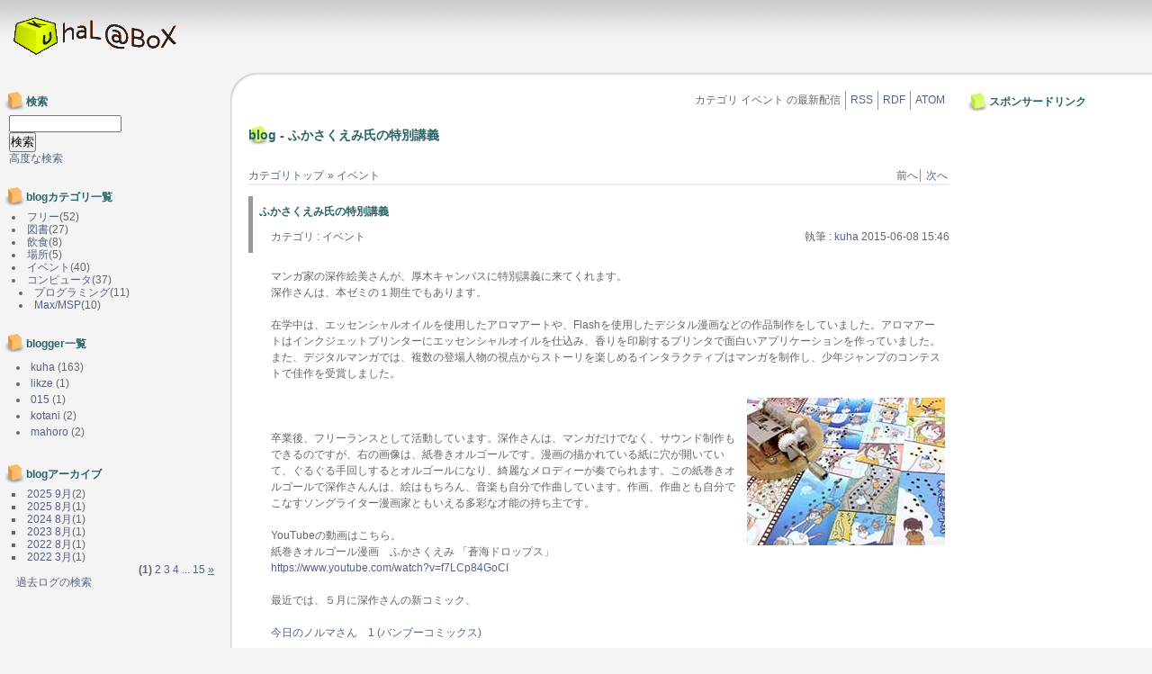

--- FILE ---
content_type: text/html; charset=UTF-8
request_url: http://www.kuhalabo.net/kxoops/modules/d3blog/details.php?bid=152&cid=6
body_size: 16162
content:
<?xml version="1.0" encoding="UTF-8"?>
<!DOCTYPE html PUBLIC "-//W3C//DTD XHTML 1.0 Transitional//EN" "http://www.w3.org/TR/xhtml1/DTD/xhtml1-transitional.dtd">
<html xmlns="http://www.w3.org/1999/xhtml" xml:lang="ja" lang="ja"><head>
<meta http-equiv="content-type" content="text/html; charset=UTF-8" />
<meta http-equiv="content-language" content="ja" />
<meta name="robots" content="index,follow" />
<meta name="keywords" content="news, technology, headlines, xoops, xoop, nuke, myphpnuke, myphp-nuke, phpnuke, SE, geek, geeks, hacker, hackers, linux, software, download, downloads, free, community, mp3, forum, forums, bulletin, board, boards, bbs, php, survey, poll, polls, kernel, comment, comments, portal, odp, open, source, opensource, FreeSoftware, gnu, gpl, license, Unix, *nix, mysql, sql, database, databases, web site, weblog, guru, module, modules, theme, themes, cms, content management" />
<meta name="description" content="XOOPS is a dynamic Object Oriented based open source portal script written in PHP." />
<meta name="rating" content="general" />
<meta name="author" content="XOOPS Cube" />
<meta name="copyright" content="Copyright &copy; 2001-2012" />
<meta http-equiv="Content-Style-Type" content="text/css" />
<title>ふかさくえみ氏の特別講義 - kuhaL@boX</title>
<link href="http://www.kuhalabo.net/kxoops/favicon.ico" rel="SHORTCUT ICON" />
<link rel="stylesheet" type="text/css" media="all" href="http://www.kuhalabo.net/kxoops/xoops.css" />
<link rel="stylesheet" type="text/css" media="all" href="http://www.kuhalabo.net/kxoops/themes/Cube4kuhalabox/style.css" />
<link rel="stylesheet" type="text/css" media="print" href="http://www.kuhalabo.net/kxoops/themes/Cube4kuhalabox/css/print.css" />
<!-- RMV: added module header -->
<link rel="alternate" type="application/rss+xml" title="RSS2.0" href="http://www.kuhalabo.net/kxoops/modules/d3blog/index.php?page=rss" />
<link rel="alternate" type="application/rdf+xml" title="RDF" href="http://www.kuhalabo.net/kxoops/modules/d3blog/index.php?page=rdf" />
<link rel="alternate" type="application/atom+xml" title="ATOM" href="http://www.kuhalabo.net/kxoops/modules/d3blog/index.php?page=atom" />
<link rel="stylesheet" type="text/css" media="all" href="http://www.kuhalabo.net/kxoops/modules/d3blog/css/main_style.css" />
<!--[if IE]>
<link rel="stylesheet" type="text/css" media="all" href="http://www.kuhalabo.net/kxoops/modules/d3blog/css/main_styleIE.css" />
<![endif]-->
<link rel="stylesheet" type="text/css" media="all" href="http://www.kuhalabo.net/kxoops/modules/d3blog/css/block_style.css" />

<!--[if IE]>
<link rel="stylesheet" type="text/css" media="all" href="http://www.kuhalabo.net/kxoops/modules/d3blog/css/block_styleIE.css" />
<![endif]-->


<meta http-equiv="Content-Script-Type" content="text/javascript" />
<script type="text/javascript">
<!--
//--></script><script type="text/javascript" src="http://www.kuhalabo.net/kxoops/include/xoops.js"></script><script type="text/javascript"><!--
//-->
</script>
</head>
<body class="usual">
<div class="page">
<div id="header">
	<a href="http://www.kuhalabo.net/kxoops/" class="logolink"><img src="http://www.kuhalabo.net/kxoops/themes/Cube4kuhalabox/images/logo.gif" alt="kuhaL@boX" /></a>
	</div>

<div id="main_area">
<div id="col3">
	<div id="centercolumn">
		<div id="cc_pad">
		
	<div id="content">
	<!--
<rdf:RDF xmlns:rdf="http://www.w3.org/1999/02/22-rdf-syntax-ns#"
    xmlns:dc="http://purl.org/dc/elements/1.1/"
    xmlns:trackback="http://madskills.com/public/xml/rss/module/trackback/">
    <rdf:Description
        rdf:about="http://www.kuhalabo.net/kxoops/modules/d3blog/details.php?bid=152"
        dc:identifier="http://www.kuhalabo.net/kxoops/modules/d3blog/details.php?bid=152"
        dc:title="ふかさくえみ氏の特別講義"
        dc:excerpt="マンガ家の深作絵美さんが、厚木キャンパスに特別講義に来てくれます。深作さんは、本ゼミの１期生でもあります。在学中は、エッセンシャルオイルを使用したアロマアートや、Flashを..."
        dc:author="kuha"
        dc:date="2015-06-08T15:46:47+09:00"
        trackback:ping="http://www.kuhalabo.net/kxoops/modules/d3blog/tb.php/152" />
</rdf:RDF>
-->

<map id="d3blogFeederMap" name="d3blogFeederMap" title="最新配信取得ナビゲーション">
	<ul id="d3blogFeeder">
		<li class="first">カテゴリ イベント の最新配信</li>
		<li><a href="http://www.kuhalabo.net/kxoops/modules/d3blog/index.php?page=rss&amp;cid=6" title="RSS配信">RSS</a></li>
		<li><a href="http://www.kuhalabo.net/kxoops/modules/d3blog/index.php?page=rdf&amp;cid=6" title="RDF配信">RDF</a></li>
		<li><a href="http://www.kuhalabo.net/kxoops/modules/d3blog/index.php?page=atom&amp;cid=6" title="ATOM配信">ATOM</a></li>
	</ul>
</map>
<h2 id="d3blogHeader">blog - ふかさくえみ氏の特別講義</h2><div id="d3blogCommonNavi">
    <ul class="d3blogCatNavi">
	<li class="first"><a href="http://www.kuhalabo.net/kxoops/modules/d3blog/index.php" title="カテゴリ カテゴリトップ を読む">カテゴリトップ</a></li>
	<li>&raquo;&nbsp;<a href="http://www.kuhalabo.net/kxoops/modules/d3blog/index.php?cid=6" title="カテゴリ イベント を読む">イベント</a></li>
    </ul>
    <ul class="d3blogNavigation">
	<li><a href="http://www.kuhalabo.net/kxoops/modules/d3blog/details.php?bid=151&amp;cid=6" title="前のエントリ グラフィカル・サウンド作品展示―アコースティックからエレクトロニカまで を読む">前へ</a></li>
	<li class="last"><a href="http://www.kuhalabo.net/kxoops/modules/d3blog/details.php?bid=160&amp;cid=6" title="次のエントリ スプリングスクール96こと黒沢大佑氏の特別講義レビュー を読む">次へ</a></li>
    </ul>
</div>
<div class="d3blogEntry clearFix">
<div class="d3blogEntryHeader clearFix">
<h3 class="d3blogEntryTitle">ふかさくえみ氏の特別講義</h3>
<dl class="d3blogEntryCategory"><dt>カテゴリ&nbsp;:&nbsp;</dt>
<dd><a href="http://www.kuhalabo.net/kxoops/modules/d3blog/index.php?cid=6" title="カテゴリ イベント を読む">イベント</a>	
</dd></dl>
<dl class="d3blogEntryBlogger"><dt>執筆&nbsp;:&nbsp;</dt>
<dd><a href="http://www.kuhalabo.net/kxoops/userinfo.php?uid=3" title="kuhaさんのプロフィールを見る">
kuha</a>&nbsp;<span class="d3blogEntryCreated">2015-06-08 15:46</span></dd>
</dl>
</div>
<div class="d3blogContents clearFix">
マンガ家の深作絵美さんが、厚木キャンパスに特別講義に来てくれます。<br />深作さんは、本ゼミの１期生でもあります。<br /><br />在学中は、エッセンシャルオイルを使用したアロマアートや、Flashを使用したデジタル漫画などの作品制作をしていました。アロマアートはインクジェットプリンターにエッセンシャルオイルを仕込み、香りを印刷するプリンタで面白いアプリケーションを作っていました。また、デジタルマンガでは、複数の登場人物の視点からストーリを楽しめるインタラクティブはマンガを制作し、少年ジャンプのコンテストで佳作を受賞しました。<br /><br /><span class="blogright"><img src="http://www.kuhalabo.net/kxoops/uploads/imgd8ea681e67799e7c48957.jpg" alt="" /></span><br /><br />卒業後、フリーランスとして活動しています。深作さんは、マンガだけでなく、サウンド制作もできるのですが、右の画像は、紙巻きオルゴールです。漫画の描かれている紙に穴が開いていて、ぐるぐる手回しするとオルゴールになり、綺麗なメロディーが奏でられます。この紙巻きオルゴールで深作さんんは、絵はもちろん、音楽も自分で作曲しています。作画、作曲とも自分でこなすソングライター漫画家ともいえる多彩な才能の持ち主です。<br /><br />YouTubeの動画はこちら。<br />紙巻きオルゴール漫画　ふかさくえみ 「蒼海ドロップス」<br /><a href="https://www.youtube.com/watch?v=f7LCp84GoCI" target="_blank">https://www.youtube.com/watch?v=f7LCp84GoCI</a><br /><br />最近では、５月に深作さんの新コミック、<br /><br /><a href="http://www.amazon.co.jp/gp/product/480195250X/ref=as_li_tf_tl?ie=UTF8&camp=247&creative=1211&creativeASIN=480195250X&linkCode=as2&tag=q8labo-22">今日のノルマさん　1 (バンブーコミックス)</a><img src="http://ir-jp.amazon-adsystem.com/e/ir?t=q8labo-22&l=as2&o=9&a=480195250X" width="1" height="1" border="0" alt="" style="border:none !important; margin:0px !important;" /><br /><br />が発売になりました。さわやかな少女たちが繰り広げるキラキラ物語です。工芸大生協の書籍部にも置いてあります。このコミックの制作に関する話も聞くことができると思います。<br /><br /><span class="blogright"><img src="http://www.kuhalabo.net/kxoops/uploads/img47e01a88fa0ab085cd463.jpg" alt="" /></span><br /><br />ぜひ、お楽しみに。<br /><br />以下、講義の情報です。<br /><br />日時　2015/6/30(火)　11:00-12:30 (2限)<br />場所　東京工芸大学 厚木キャンパス3号館312教室<br />授業名　インタラクティブメディア概論A<br />対象学生　インタラクティブメディア学科1年生<br /><br />【講演タイトル】<br />マンガとインタラクション<br /><br />【プロフィール】<br />深作 絵美（ふかさく えみ）　マンガ家<br />　東京工芸大学芸術学部メディアアート表現学科１期生　2005年卒<br />　2005年週刊少年ジャンプ第３回デジタルマンガ賞佳作受賞を機に商業デビュー<br />　他、エンターブレイン、宝島ワンダーネット、芳文社、新書館、竹書房などでマンガ作品を執筆。<br />　2006年Flashマンガ「マルラボライフ」メディア芸術祭マンガ部門審査委員会推薦作品選出<br />　2013年紙巻きオルゴール漫画「蒼海ドロップス」メディア芸術祭マンガ部門審査委員会推薦作品選出<br />　現在は「るっこ村長のぴこぷり村日記」と「今日のノルマさん」を連載中。<br /><br />【講演概要】<br />現在までに制作してきたマンガ作品（Flash、携帯、雑誌、紙巻きオルゴール）の紹介。<br />インタラクティブアートとしてのマンガについて考えつつ、<br />１期生の大学卒業後１０年間の活動記録としても何かしら伝わるものがあればと思います。
</div>
<ul class="d3blogFooter clearFix">
		<li><a href="http://www.kuhalabo.net/kxoops/modules/d3blog/index.php?uid=3" title="kuhaさんのブログを読む">kuhaさんのブログを読む</a></li>			<li>コメント (0)</li>
	<li>トラックバック (0)</li>
	<li class="last">閲覧 (924517)</li>
	</ul>
</div>
<!-- Trackbacks -->
<h4 id="d3blogTrackback">トラックバック</h4>
	<h5 id="d3blogShowTrackbackURL">トラックバックpingアドレス
<span id="d3blogTrackbackURL">http://www.kuhalabo.net/kxoops/modules/d3blog/tb.php/152</span></h5>
		
						

	</div>

<div id="page_top"><a href="#header"><span class="hidden">Go Page Top</span></a></div>
	</div></div>

		<div id="sub_column">
		<div id="rightcolumn">
							<div class="blockTitle">スポンサードリンク</div>				<div class="blockContent"><script type="text/javascript"><!--
google_ad_client = "ca-pub-7861977940621275";
/* link_3display_S_4kxoops */
google_ad_slot = "8137063478";
google_ad_width = 120;
google_ad_height = 90;
//-->
</script>
<script type="text/javascript"
src="http://pagead2.googlesyndication.com/pagead/show_ads.js">
</script></div>
					</div>
	</div>
	
	<p id="footer">Powered by XOOPS Cube 2.1&copy; 2001-2006 <a href="http://xoopscube.sourceforge.net/" target="_blank">XOOPS Cube Project</a>, thanks to <a href="http://2bcool.net/" target="_blank">BCOOL</a> for theme</p>

</div>
</div>

<div id="side_area">
	<div id="leftcolumn">
						<div class="blockTitle">検索</div>				<div class="blockContent"><form style="margin-top: 0px;" action="http://www.kuhalabo.net/kxoops/search.php" method="get">
  <input name="query" id="legacy_xoopsform_query" type="text" size="14" />
  <input name="andor" id="legacy_xoopsform_andor" type="hidden" value="AND" />
  <input name="action" id="legacy_xoopsform_action" type="hidden" value="results" /><br />
  <input name="submit" id="legacy_xoopsform_submit" type="submit" value="検索" />
</form>
<a href="http://www.kuhalabo.net/kxoops/search.php">高度な検索</a></div>
				<br />
						<div class="blockTitle">blogカテゴリ一覧</div>				<div class="blockContent">
<ul class="d3blogBlockCategory">
	<li><a href="http://www.kuhalabo.net/kxoops/modules/d3blog/index.php?cid=2">フリー</a>(52)</li>
	<li><a href="http://www.kuhalabo.net/kxoops/modules/d3blog/index.php?cid=8">図書</a>(27)</li>
	<li><a href="http://www.kuhalabo.net/kxoops/modules/d3blog/index.php?cid=4">飲食</a>(8)</li>
	<li><a href="http://www.kuhalabo.net/kxoops/modules/d3blog/index.php?cid=5">場所</a>(5)</li>
	<li><a href="http://www.kuhalabo.net/kxoops/modules/d3blog/index.php?cid=6">イベント</a>(40)</li>
	<li><a href="http://www.kuhalabo.net/kxoops/modules/d3blog/index.php?cid=7">コンピュータ</a>(37)
		<ul class="d3blogBlockCatChild">
			<li><a href="http://www.kuhalabo.net/kxoops/modules/d3blog/index.php?cid=9">プログラミング</a>(11)</li>
			<li><a href="http://www.kuhalabo.net/kxoops/modules/d3blog/index.php?cid=3">Max/MSP</a>(10)</li>
		</ul>
	</li>
</ul>
</div>
				<br />
						<div class="blockTitle">blogger一覧</div>				<div class="blockContent"><ul class="d3blogBlockBloggers">
<li>
<a href="http://www.kuhalabo.net/kxoops/modules/d3blog/index.php?uid=3" title="kuhaさんのエントリを読む">
kuha</a> (163)</li>
<li>
<a href="http://www.kuhalabo.net/kxoops/modules/d3blog/index.php?uid=95" title="likzeさんのエントリを読む">
likze</a> (1)</li>
<li>
<a href="http://www.kuhalabo.net/kxoops/modules/d3blog/index.php?uid=99" title="015さんのエントリを読む">
015</a> (1)</li>
<li>
<a href="http://www.kuhalabo.net/kxoops/modules/d3blog/index.php?uid=103" title="kotaniさんのエントリを読む">
kotani</a> (2)</li>
<li>
<a href="http://www.kuhalabo.net/kxoops/modules/d3blog/index.php?uid=112" title="mahoroさんのエントリを読む">
mahoro</a> (2)</li>
</ul>
</div>
				<br />
						<div class="blockTitle">blogアーカイブ</div>				<div class="blockContent"><ul class="d3blogBlockArchive">
<li><a href="http://www.kuhalabo.net/kxoops/modules/d3blog/index.php?date=202509">
2025 9月</a><span>(2)</span></li>
<li><a href="http://www.kuhalabo.net/kxoops/modules/d3blog/index.php?date=202508">
2025 8月</a><span>(1)</span></li>
<li><a href="http://www.kuhalabo.net/kxoops/modules/d3blog/index.php?date=202408">
2024 8月</a><span>(1)</span></li>
<li><a href="http://www.kuhalabo.net/kxoops/modules/d3blog/index.php?date=202308">
2023 8月</a><span>(1)</span></li>
<li><a href="http://www.kuhalabo.net/kxoops/modules/d3blog/index.php?date=202208">
2022 8月</a><span>(1)</span></li>
<li><a href="http://www.kuhalabo.net/kxoops/modules/d3blog/index.php?date=202203">
2022 3月</a><span>(1)</span></li>
</ul>
<p class="d3blogBlockArchNav"><b>(1)</b> <a href="/kxoops/modules/d3blog/details.php?bid=152&cid=6&amp;offset=6">2</a> <a href="/kxoops/modules/d3blog/details.php?bid=152&cid=6&amp;offset=12">3</a> <a href="/kxoops/modules/d3blog/details.php?bid=152&cid=6&amp;offset=18">4</a> ... <a href="/kxoops/modules/d3blog/details.php?bid=152&cid=6&amp;offset=84">15</a> <a href="/kxoops/modules/d3blog/details.php?bid=152&cid=6&amp;offset=6"><u>&raquo;</u></a> </p><p class="d3blogBlockArchSort"><a href="http://www.kuhalabo.net/kxoops/modules/d3blog/archives.php">過去ログの検索</a></p></div>
				<br />
			</div>
</div>

</div>
</body>
</html>

--- FILE ---
content_type: text/html; charset=utf-8
request_url: https://www.google.com/recaptcha/api2/aframe
body_size: 268
content:
<!DOCTYPE HTML><html><head><meta http-equiv="content-type" content="text/html; charset=UTF-8"></head><body><script nonce="0py5N8PXY6N_ujlCPMLHfg">/** Anti-fraud and anti-abuse applications only. See google.com/recaptcha */ try{var clients={'sodar':'https://pagead2.googlesyndication.com/pagead/sodar?'};window.addEventListener("message",function(a){try{if(a.source===window.parent){var b=JSON.parse(a.data);var c=clients[b['id']];if(c){var d=document.createElement('img');d.src=c+b['params']+'&rc='+(localStorage.getItem("rc::a")?sessionStorage.getItem("rc::b"):"");window.document.body.appendChild(d);sessionStorage.setItem("rc::e",parseInt(sessionStorage.getItem("rc::e")||0)+1);localStorage.setItem("rc::h",'1769781459146');}}}catch(b){}});window.parent.postMessage("_grecaptcha_ready", "*");}catch(b){}</script></body></html>

--- FILE ---
content_type: text/css
request_url: http://www.kuhalabo.net/kxoops/modules/d3blog/css/block_style.css
body_size: 4917
content:
/*----- d3blog common -----*/
/* for d3blog text sanitizer */
.blogleft { float:left; margin:0 5px 5px 0; padding:0; }
.blogright { float:right; margin:0 0 5px 5px; padding:0; }
.blogcenter { display:block; text-align:center; margin:0 5px 5px; padding:0; }  /* TO DO */
.blogQuote {
    display: block;
    margin: 1em 0 1em 2em;
    border-left: 3px solid #000;
    padding-left: 1em;
    font-size: 1.1em;
}
.blogCode {
    display: block;
    background-color: #f6f6ce;
    border: 1px dotted #336;
    font: 0.9em "Lucida Console", "Courier New", Courier, monospace;
    margin: .5em 0;
    padding: .5em;
    line-height: 1.5em;
    display: block;
    white-space: pre;
    text-align: left;
}

.d3blogBlockTable {
    width: 100%;
    border-collapse: collapse;
    color: #1b1b18;
    font-size: 1em;
}
.d3blogBlockTable  th {
    font-weight: bold;
    background: #2F5376;
    color: #fff;
    text-align: center;
    vertical-align: middle;
    border: 1px solid #bfbfbf;
    line-height: 2.0;
}
.d3blogBlockTable td { border: 1px solid #bfbfbf; line-height: 1.5; }
.d3blogBlockTable .even td { background-color: #dee3e7; }
.d3blogBlockTable .odd td { background-color: #E9E9E9; }
.d3blogBlockTable .center { text-align:center; }
.d3blogBlockTable .right { text-align:right;}
.d3blogBlockTable .top { vertical-align:top;}
.d3blogBlockTable .middle { vertical-align:middle;}
.d3blogBlockTable .bottom { vertical-align:bottom;}

.d3blogBlockTable dl,
.d3blogBlockTable dt,
.d3blogBlockTable dd { margin:0; padding:0; }

/* calendar block */
#d3blogBlockCalendar {
    empty-cells: show;
    font-size: 100%;
    margin: 0 auto;
    width: 132px;   /* change if you like:  pixels = column with * 7 + cellspacing */
                    /* sample 14*7+6=104 or 18*7+6=132 or 22*7+6=160 */
}

#d3blogBlockCalendar a {text-decoration: underline;}

#d3blogBlockCalendar a:hover { background: transparent; color: #c00;}

#d3blogBlockCalendar caption {
    color: #000;
    font: 100% Tahoma, Arial, Serif;/* Font-size critical if you change box width */
    margin: 0 auto;
    padding: 0;
    text-align: center;
}

#d3blogBlockCalendar #to-this { padding: 0; }
#d3blogBlockCalendar caption a { text-decoration:none; }
#d3blogBlockCalendar caption a:hover { color: #c00; }
#d3blogBlockCalendar a#to-nextM { padding: 0 7px; }
#d3blogBlockCalendar a#to-prevM { padding: 0 7px; }

#d3blogBlockCalendar th {
    text-transform: none;
    font-size: 90%; /* Font-size critical if you change box width */
    font-weight: normal;
    text-align: center;
    vertical-align: middle;
    width: 18px;    /* Critical if you change box width */
    height: 18px;   /* Critical if you change box width */
    background: #2F5376;
    padding: 0;
}

#d3blogBlockCalendar td {
    color: #000;
    font: normal 100% Tahoma, Arial, Serif; /* Font-size critical if you change box width */
    text-align: center;
    vertical-align: middle;
    width: 18px;    /* Critical if you change box width */
    height: 18px;   /* Critical if you change box width */
    padding: 0;
}

#d3blogBlockCalendar .today { border: 1px solid #369; }
#d3blogBlockCalendar .today a{ text-decoration: none !important; }

#d3blogBlockCalendar th.sunday,
#d3blogBlockCalendar td.sunday {}
#d3blogBlockCalendar th.saturday,
#d3blogBlockCalendar td.saturday {}
#d3blogBlockCalendar td.prevmonth,
#d3blogBlockCalendar td.nextmonth {color: #dda;}  /* hides if the same color used as background */

/* category block */
.d3blogBlockCategory { margin:0 0 0 3px; padding:0; list-style:inside; }
.d3blogBlockCategory li { margin:0; padding:0; }
.d3blogBlockCatChild { margin:0 0 0 8px; padding:0; list-style:inside; }

/* archive block */
.d3blogBlockArchive { margin:0 0 0 3px; padding:0; list-style:inside square; }
.d3blogBlockArchive li { margin:0; padding:0; }
.d3blogBlockArchNav { margin:0 8px 0 0; text-align:right; }
.d3blogBlockArchSort { margin:0 0 0 8px; }

/* latest entries block */
.d3blogBlockLatestEntries { margin:0 0 0 3px; padding:0; list-style:inside; }
.d3blogBlockLatestEntries li { margin:0; padding:0;}
.d3blogBlockLatestEntries li p { margin:.3em 0 .3em 1em; padding:0;}

/* recent trackback block */
.d3blogBlockTB { margin:0 0 0 3px; padding:0; list-style:inside; }
.d3blogBlockTB li { margin:0; padding:0; }
.d3blogBlockTB .tbdate {}

/* recent comment block */
.d3blogBlockComments { margin:0 0 0 3px; padding:0; list-style:inside; }
.d3blogBlockComments li { margin:0; padding:0; }
.d3blogBlockComments li span {}

.moreBlogs { display:block; text-align:right; }

/***------------ experimental -------------***/
/* Clearing float   www.positioniseverything.net */
.clearFix:after {
    content: ".";
    display: block;
    height: 0;
    clear: both;
    visibility: hidden;
}
.clearfix {
	display: inline-block;
}
/* Hides from IE-mac \*/
* html .clearfix {height: 1%;}
.clearfix {display: block;}
/* End hide from IE-mac */


--- FILE ---
content_type: text/javascript
request_url: http://www.kuhalabo.net/kxoops/include/xoops.js
body_size: 14162
content:
function xoopsGetElementById(id){
    if (document.getElementById) {
        return (document.getElementById(id));
    } else if (document.all) {
        return (document.all[id]);
    } else {
        if ((navigator.appname.indexOf("Netscape") != -1) && parseInt(navigator.appversion == 4)) {
            return (document.layers[id]);
        }
    }
}

function xoopsSetElementProp(name, prop, val) {
    var elt=xoopsGetElementById(name);
    if (elt) elt[prop]=val;
}

function xoopsSetElementStyle(name, prop, val) {
    var elt=xoopsGetElementById(name);
    if (elt && elt.style) elt.style[prop]=val;
}

function xoopsGetFormElement(fname, ctlname) {
    var frm=document.forms[fname];
    return frm?frm.elements[ctlname]:null;
}

function justReturn() {
    return;
}

function openWithSelfMain(url, name, width, height, returnwindow) {
    var options = "width=" + width + ",height=" + height + "toolbar=no,location=no,directories=no,status=no,menubar=no,scrollbars=yes,resizable=yes,copyhistory=no";
    new_window = window.open(url, name, options);
    window.self.name = "main";
    new_window.document.clear();
    new_window.focus();
    if (returnwindow != null) {
        return new_window;
    }
}

function setElementColor(id, color){
    xoopsGetElementById(id).style.color = "#" + color;
}

function setElementFont(id, font){
    xoopsGetElementById(id).style.fontFamily = font;
}

function setElementSize(id, size){
    xoopsGetElementById(id).style.fontSize = size;
}

function changeDisplay(id){
    var elestyle = xoopsGetElementById(id).style;
    if (elestyle.display == "") {
        elestyle.display = "none";
    } else {
        elestyle.display = "block";
    }
}

function setVisible(id){
    xoopsGetElementById(id).style.visibility = "visible";
}

function setHidden(id){
    xoopsGetElementById(id).style.visibility = "hidden";
}

function makeBold(id){
    var eleStyle = xoopsGetElementById(id).style;
    if (eleStyle.fontWeight != "bold" && eleStyle.fontWeight != "700") {
        eleStyle.fontWeight = "bold";
    } else {
        eleStyle.fontWeight = "normal";
    }
}

function makeItalic(id){
    var eleStyle = xoopsGetElementById(id).style;
    if (eleStyle.fontStyle != "italic") {
        eleStyle.fontStyle = "italic";
    } else {
        eleStyle.fontStyle = "normal";
    }
}

function makeUnderline(id){
    var eleStyle = xoopsGetElementById(id).style;
    if (eleStyle.textDecoration != "underline") {
        eleStyle.textDecoration = "underline";
    } else {
        eleStyle.textDecoration = "none";
    }
}

function makeLineThrough(id){
    var eleStyle = xoopsGetElementById(id).style;
    if (eleStyle.textDecoration != "line-through") {
        eleStyle.textDecoration = "line-through";
    } else {
        eleStyle.textDecoration = "none";
    }
}

function appendSelectOption(selectMenuId, optionName, optionValue){
    var selectMenu = xoopsGetElementById(selectMenuId);
    var newoption = new Option(optionName, optionValue);
    selectMenu.options[selectMenu.length] = newoption;
    selectMenu.options[selectMenu.length].selected = true;
}

function disableElement(target){
    var targetDom = xoopsGetElementById(target);
    if (targetDom.disabled != true) {
        targetDom.disabled = true;
    } else {
        targetDom.disabled = false;
    }
}
function xoopsCheckAll(formname, switchid) {
    var ele = document.forms[formname].elements;
    var switch_cbox = xoopsGetElementById(switchid);
    for (var i = 0; i < ele.length; i++) {
        var e = ele[i];
        if ( (e.name != switch_cbox.name) && (e.type == 'checkbox') ) {
            e.checked = switch_cbox.checked;
        }
    }
}

function xoopsCheckGroup(formname, switchid, groupid) {
    var ele = document.forms[formname].elements;
    var switch_cbox = xoopsGetElementById(switchid);
    for (var i = 0; i < ele.length; i++) {
        var e = ele[i];
        if ( (e.type == 'checkbox') && (e.id.substr(0,groupid.length) == groupid) ) {
            e.checked = switch_cbox.checked;
//            e.click(); e.click();  // Click to activate subgroups
                                    // Twice so we don't reverse effect
        }
    }
}

function xoopsCheckAllElements(elementIds, switchId) {
    var switch_cbox = xoopsGetElementById(switchId);
    for (var i = 0; i < elementIds.length; i++) {
        var e = xoopsGetElementById(elementIds[i]);
        if ((e.name != switch_cbox.name) && (e.type == 'checkbox')) {
            e.checked = switch_cbox.checked;
        }
    }
}

function xoopsSavePosition(id)
{
    var textareaDom = xoopsGetElementById(id);
    if (textareaDom.createTextRange) {
        textareaDom.caretPos = document.selection.createRange().duplicate();
    }
}

function xoopsInsertText(domobj, text)
{
    if (domobj.createTextRange && domobj.caretPos){
        var caretPos = domobj.caretPos;
        caretPos.text = caretPos.text.charAt(caretPos.text.length - 1)
== ' ' ? text + ' ' : text;
    } else if (domobj.getSelection && domobj.caretPos){
        var caretPos = domobj.caretPos;
        caretPos.text = caretPos.text.charat(caretPos.text.length - 1)
== ' ' ? text + ' ' : text;
    } else {
        domobj.value = domobj.value + text;
    }
}

function xoopsCodeSmilie(id, smilieCode) {
    var revisedMessage;
    var textareaDom = xoopsGetElementById(id);
    xoopsInsertText(textareaDom, smilieCode);
    textareaDom.focus();
    return;
}

function showImgSelected(imgId, selectId, imgDir, extra, xoopsUrl) {
    if (xoopsUrl == null) {
        xoopsUrl = "./";
    }
    imgDom = xoopsGetElementById(imgId);
    selectDom = xoopsGetElementById(selectId);
    imgDom.src = xoopsUrl + "/"+ imgDir + "/" + selectDom.options[selectDom.selectedIndex].value + extra;
}

function showThemeScreenshot(imgId, selectId, xoopsUrl) {
    if (xoopsUrl == null) {
        xoopsUrl = "./";
    }
    imgDom = xoopsGetElementById(imgId);
    selectDom = xoopsGetElementById(selectId);
    serctValues = selectDom.options[selectDom.selectedIndex].value.split('!-!');
    imgDom.src = xoopsUrl + "/themes/" + serctValues[0] + "/" + serctValues[1];
}

function xoopsCodeUrl(id, enterUrlPhrase, enterWebsitePhrase){
    if (enterUrlPhrase == null) {
        enterUrlPhrase = "Enter the URL of the link you want to add:";
    }
    var text = prompt(enterUrlPhrase, "");
    var domobj = xoopsGetElementById(id);
    if ( text != null && text != "" ) {
        if (enterWebsitePhrase == null) {
            enterWebsitePhrase = "Enter the web site title:";
        }
        var text2 = prompt(enterWebsitePhrase, "");
        if ( text2 != null ) {
            if ( text2 == "" ) {
                var result = "[url=" + text + "]" + text + "[/url]";
            } else {
                var pos = text2.indexOf(unescape('%00'));
                if(0 < pos){
                    text2 = text2.substr(0,pos);
                }
                var result = "[url=" + text + "]" + text2 + "[/url]";
            }
            xoopsInsertText(domobj, result);
        }
    }
    domobj.focus();
}

function xoopsCodeImg(id, enterImgUrlPhrase, enterImgPosPhrase, imgPosRorLPhrase, errorImgPosPhrase){
    if (enterImgUrlPhrase == null) {
        enterImgUrlPhrase = "Enter the URL of the image you want to add:";
    }
    var text = prompt(enterImgUrlPhrase, "");
    var domobj = xoopsGetElementById(id);
    if ( text != null && text != "" ) {
        if (enterImgPosPhrase == null) {
            enterImgPosPhrase = "Now, enter the position of the image.";
        }
        if (imgPosRorLPhrase == null) {
            imgPosRorLPhrase = "'R' or 'r' for right, 'L' or 'l' for left, or leave it blank.";
        }
        if (errorImgPosPhrase == null) {
            errorImgPosPhrase = "ERROR! Enter the position of the image:";
        }
        var text2 = prompt(enterImgPosPhrase + "\n" + imgPosRorLPhrase, "");
        while ( ( text2 != "" ) && ( text2 != "r" ) && ( text2 != "R" ) && ( text2 != "l" ) && ( text2 != "L" ) && ( text2 != null ) ) {
            text2 = prompt(errorImgPosPhrase + "\n" + imgPosRorLPhrase,"");
        }
        if ( text2 == "l" || text2 == "L" ) {
            text2 = " align=left";
        } else if ( text2 == "r" || text2 == "R" ) {
            text2 = " align=right";
        } else {
            text2 = "";
        }
        var result = "[img" + text2 + "]" + text + "[/img]";
        xoopsInsertText(domobj, result);
    }
    domobj.focus();
}

function xoopsCodeEmail(id, enterEmailPhrase){
    if (enterEmailPhrase == null) {
        enterEmailPhrase = "Enter the email address you want to add:";
    }
    var text = prompt(enterEmailPhrase, "");
    var domobj = xoopsGetElementById(id);
    if ( text != null && text != "" ) {
        var result = "[email]" + text + "[/email]";
        xoopsInsertText(domobj, result);
    }
    domobj.focus();
}

function xoopsCodeQuote(id, enterQuotePhrase){
    if (enterQuotePhrase == null) {
        enterQuotePhrase = "Enter the text that you want to be quoted:";
    }
    var text = prompt(enterQuotePhrase, "");
    var domobj = xoopsGetElementById(id);
    if ( text != null && text != "" ) {
        var pos = text.indexOf(unescape('%00'));
        if(0 < pos){
            text = text.substr(0,pos);
        }
        var result = "[quote]" + text + "[/quote]";
        xoopsInsertText(domobj, result);
    }
    domobj.focus();
}

function xoopsCodeCode(id, enterCodePhrase){
    if (enterCodePhrase == null) {
        enterCodePhrase = "Enter the codes that you want to add.";
    }
    var text = prompt(enterCodePhrase, "");
    var domobj = xoopsGetElementById(id);
    if ( text != null && text != "" ) {
        var result = "[code]" + text + "[/code]";
        xoopsInsertText(domobj, result);
    }
    domobj.focus();
}

function xoopsCodeText(id, hiddentext, enterTextboxPhrase){
    var textareaDom = xoopsGetElementById(id);
    var textDom = xoopsGetElementById(id + "Addtext");
    var fontDom = xoopsGetElementById(id + "Font");
    var colorDom = xoopsGetElementById(id + "Color");
    var sizeDom = xoopsGetElementById(id + "Size");
    var xoopsHiddenTextDomStyle = xoopsGetElementById(hiddentext).style;
    var textDomValue = textDom.value;
    var fontDomValue = fontDom.options[fontDom.options.selectedIndex].value;
    var colorDomValue = colorDom.options[colorDom.options.selectedIndex].value;
    var sizeDomValue = sizeDom.options[sizeDom.options.selectedIndex].value;
    if ( textDomValue == "" ) {
        if (enterTextboxPhrase == null) {
            enterTextboxPhrase = "Please input text into the textbox.";
        }
        alert(enterTextboxPhrase);
        textDom.focus();
    } else {
        if ( fontDomValue != "FONT") {
            textDomValue = "[font=" + fontDomValue + "]" + textDomValue + "[/font]";
            fontDom.options[0].selected = true;
        }
        if ( colorDomValue != "COLOR") {
            textDomValue = "[color=" + colorDomValue + "]" + textDomValue + "[/color]";
            colorDom.options[0].selected = true;
        }
        if ( sizeDomValue != "SIZE") {
            textDomValue = "[size=" + sizeDomValue + "]" + textDomValue + "[/size]";
            sizeDom.options[0].selected = true;
        }
        if (xoopsHiddenTextDomStyle.fontWeight == "bold" || xoopsHiddenTextDomStyle.fontWeight == "700") {
            textDomValue = "[b]" + textDomValue + "[/b]";
            xoopsHiddenTextDomStyle.fontWeight = "normal";
        }
        if (xoopsHiddenTextDomStyle.fontStyle == "italic") {
            textDomValue = "[i]" + textDomValue + "[/i]";
            xoopsHiddenTextDomStyle.fontStyle = "normal";
        }
        if (xoopsHiddenTextDomStyle.textDecoration == "underline") {
            textDomValue = "[u]" + textDomValue + "[/u]";
            xoopsHiddenTextDomStyle.textDecoration = "none";
        }
        if (xoopsHiddenTextDomStyle.textDecoration == "line-through") {
            textDomValue = "[d]" + textDomValue + "[/d]";
            xoopsHiddenTextDomStyle.textDecoration = "none";
        }
        xoopsInsertText(textareaDom, textDomValue);
        textDom.value = "";
        xoopsHiddenTextDomStyle.color = "#000000";
        xoopsHiddenTextDomStyle.fontFamily = "";
        xoopsHiddenTextDomStyle.fontSize = "12px";
        xoopsHiddenTextDomStyle.visibility = "hidden";
        textareaDom.focus();
    }
}

function xoopsValidate(subjectId, textareaId, submitId, plzCompletePhrase, msgTooLongPhrase, allowedCharPhrase, currCharPhrase) {
    var maxchars = 65535;
    var subjectDom = xoopsGetElementById(subjectId);
    var textareaDom = xoopsGetElementById(textareaId);
    var submitDom = xoopsGetElementById(submitId);
    if (textareaDom.value == "" || subjectDom.value == "") {
        if (plzCompletePhrase == null) {
            plzCompletePhrase = "Please complete the subject and message fields.";
        }
        alert(plzCompletePhrase);
        return false;
    }
    if (maxchars != 0) {
        if (textareaDom.value.length > maxchars) {
            if (msgTooLongPhrase == null) {
                msgTooLongPhrase = "Your message is too long.";
            }
            if (allowedCharPhrase == null) {
                allowedCharPhrase = "Allowed max chars length: ";
            }
            if (currCharPhrase == null) {
                currCharPhrase = "Current chars length: ";
            }
            alert(msgTooLongPhrase + "\n\n" + allowedCharPhrase + maxchars + "\n" + currCharPhrase + textareaDom.value.length + "");
            textareaDom.focus();
            return false;
        } else {
            submitDom.disabled = true;
            return true;
        }
    } else {
        submitDom.disabled = true;
        return true;
    }
}
